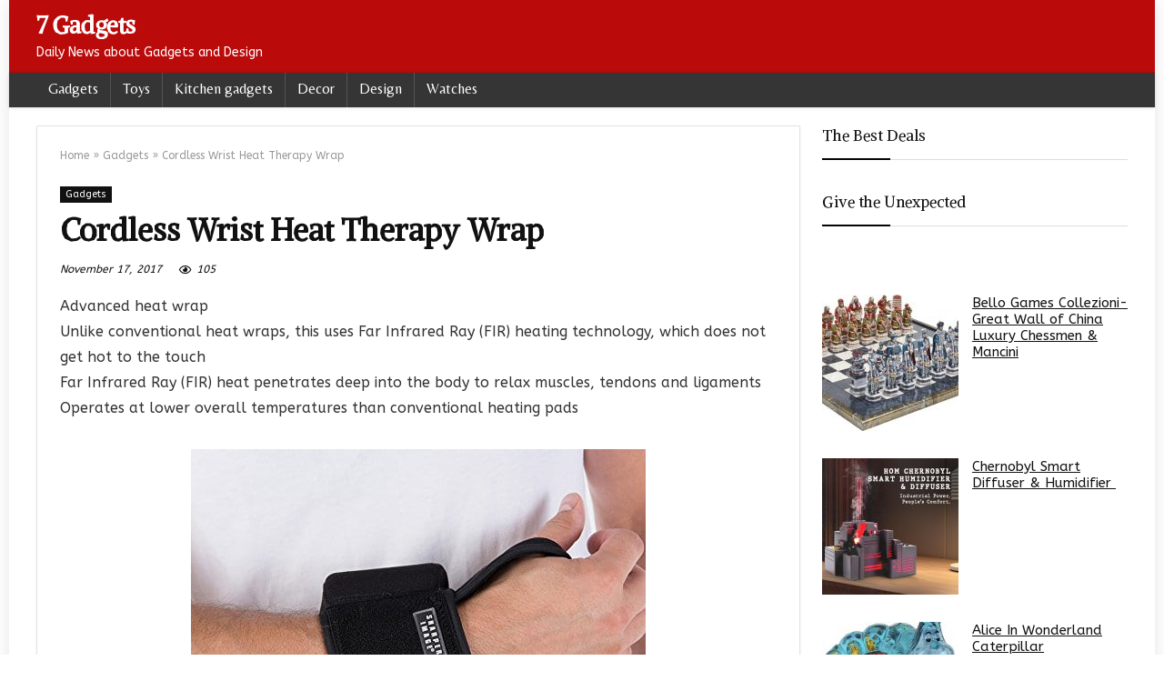

--- FILE ---
content_type: text/html; charset=UTF-8
request_url: https://7gadgets.com/2017/11/20/cordless-wrist-heat-therapy-wrap/140005
body_size: 19197
content:
<!DOCTYPE html>
<!--[if IE 8]>    <html class="ie8" dir="ltr" lang="en-US" prefix="og: https://ogp.me/ns#"> <![endif]-->
<!--[if IE 9]>    <html class="ie9" dir="ltr" lang="en-US" prefix="og: https://ogp.me/ns#"> <![endif]-->
<!--[if (gt IE 9)|!(IE)] dir="ltr" lang="en-US" prefix="og: https://ogp.me/ns#"><![endif]-->
<html dir="ltr" lang="en-US" prefix="og: https://ogp.me/ns#">
<head>
<meta charset="UTF-8" />
<meta name=viewport content="width=device-width, initial-scale=1.0" />
<!-- feeds & pingback -->
<link rel="profile" href="http://gmpg.org/xfn/11" />
<link rel="pingback" href="https://7gadgets.com/xmlrpc.php" />
<title>Cordless Wrist Heat Therapy Wrap</title>
	<style>img:is([sizes="auto" i], [sizes^="auto," i]) { contain-intrinsic-size: 3000px 1500px }</style>
	
		<!-- All in One SEO 4.9.3 - aioseo.com -->
	<meta name="robots" content="max-image-preview:large" />
	<meta name="author" content="Raluca"/>
	<link rel="canonical" href="https://7gadgets.com/2017/11/20/cordless-wrist-heat-therapy-wrap/140005" />
	<meta name="generator" content="All in One SEO (AIOSEO) 4.9.3" />
		<meta property="og:locale" content="en_US" />
		<meta property="og:site_name" content="7 Gadgets | Daily News about Gadgets and Design" />
		<meta property="og:type" content="article" />
		<meta property="og:title" content="Cordless Wrist Heat Therapy Wrap" />
		<meta property="og:url" content="https://7gadgets.com/2017/11/20/cordless-wrist-heat-therapy-wrap/140005" />
		<meta property="og:image" content="https://7gadgets.com/wp-content/uploads/2017/11/Cordless-Wrist-Heat-Therapy-Wrap.jpg" />
		<meta property="og:image:secure_url" content="https://7gadgets.com/wp-content/uploads/2017/11/Cordless-Wrist-Heat-Therapy-Wrap.jpg" />
		<meta property="og:image:width" content="500" />
		<meta property="og:image:height" content="344" />
		<meta property="article:published_time" content="2017-11-19T21:22:20+00:00" />
		<meta property="article:modified_time" content="2017-11-17T12:23:44+00:00" />
		<meta property="article:publisher" content="https://www.facebook.com/7gadgets/" />
		<meta name="twitter:card" content="summary" />
		<meta name="twitter:site" content="@justelite" />
		<meta name="twitter:title" content="Cordless Wrist Heat Therapy Wrap" />
		<meta name="twitter:creator" content="@justelite" />
		<meta name="twitter:image" content="https://7gadgets.com/wp-content/uploads/2023/10/998187_609304579093964_457149550_n.jpg" />
		<script type="application/ld+json" class="aioseo-schema">
			{"@context":"https:\/\/schema.org","@graph":[{"@type":"Article","@id":"https:\/\/7gadgets.com\/2017\/11\/20\/cordless-wrist-heat-therapy-wrap\/140005#article","name":"Cordless Wrist Heat Therapy Wrap","headline":"Cordless Wrist Heat Therapy Wrap","author":{"@id":"https:\/\/7gadgets.com\/author\/admin#author"},"publisher":{"@id":"https:\/\/7gadgets.com\/#organization"},"image":{"@type":"ImageObject","url":"https:\/\/7gadgets.com\/wp-content\/uploads\/2017\/11\/Cordless-Wrist-Heat-Therapy-Wrap.jpg","width":500,"height":344},"datePublished":"2017-11-20T00:22:20+03:00","dateModified":"2017-11-17T15:23:44+03:00","inLanguage":"en-US","mainEntityOfPage":{"@id":"https:\/\/7gadgets.com\/2017\/11\/20\/cordless-wrist-heat-therapy-wrap\/140005#webpage"},"isPartOf":{"@id":"https:\/\/7gadgets.com\/2017\/11\/20\/cordless-wrist-heat-therapy-wrap\/140005#webpage"},"articleSection":"Gadgets"},{"@type":"BreadcrumbList","@id":"https:\/\/7gadgets.com\/2017\/11\/20\/cordless-wrist-heat-therapy-wrap\/140005#breadcrumblist","itemListElement":[{"@type":"ListItem","@id":"https:\/\/7gadgets.com#listItem","position":1,"name":"Home","item":"https:\/\/7gadgets.com","nextItem":{"@type":"ListItem","@id":"https:\/\/7gadgets.com\/category\/gadgets#listItem","name":"Gadgets"}},{"@type":"ListItem","@id":"https:\/\/7gadgets.com\/category\/gadgets#listItem","position":2,"name":"Gadgets","item":"https:\/\/7gadgets.com\/category\/gadgets","nextItem":{"@type":"ListItem","@id":"https:\/\/7gadgets.com\/2017\/11\/20\/cordless-wrist-heat-therapy-wrap\/140005#listItem","name":"Cordless Wrist Heat Therapy Wrap"},"previousItem":{"@type":"ListItem","@id":"https:\/\/7gadgets.com#listItem","name":"Home"}},{"@type":"ListItem","@id":"https:\/\/7gadgets.com\/2017\/11\/20\/cordless-wrist-heat-therapy-wrap\/140005#listItem","position":3,"name":"Cordless Wrist Heat Therapy Wrap","previousItem":{"@type":"ListItem","@id":"https:\/\/7gadgets.com\/category\/gadgets#listItem","name":"Gadgets"}}]},{"@type":"Organization","@id":"https:\/\/7gadgets.com\/#organization","name":"7 Gadgets","description":"Daily News about Gadgets and Design","url":"https:\/\/7gadgets.com\/","logo":{"@type":"ImageObject","url":"https:\/\/7gadgets.com\/wp-content\/uploads\/2023\/10\/998187_609304579093964_457149550_n.jpg","@id":"https:\/\/7gadgets.com\/2017\/11\/20\/cordless-wrist-heat-therapy-wrap\/140005\/#organizationLogo","width":512,"height":512},"image":{"@id":"https:\/\/7gadgets.com\/2017\/11\/20\/cordless-wrist-heat-therapy-wrap\/140005\/#organizationLogo"},"sameAs":["https:\/\/twitter.com\/justelite"]},{"@type":"Person","@id":"https:\/\/7gadgets.com\/author\/admin#author","url":"https:\/\/7gadgets.com\/author\/admin","name":"Raluca","image":{"@type":"ImageObject","@id":"https:\/\/7gadgets.com\/2017\/11\/20\/cordless-wrist-heat-therapy-wrap\/140005#authorImage","url":"https:\/\/secure.gravatar.com\/avatar\/0ddf29456f2eb0f8294e670944b8a280f74cfec94db9bf9e372f232875af2cbb?s=96&d=monsterid&r=g","width":96,"height":96,"caption":"Raluca"}},{"@type":"WebPage","@id":"https:\/\/7gadgets.com\/2017\/11\/20\/cordless-wrist-heat-therapy-wrap\/140005#webpage","url":"https:\/\/7gadgets.com\/2017\/11\/20\/cordless-wrist-heat-therapy-wrap\/140005","name":"Cordless Wrist Heat Therapy Wrap","inLanguage":"en-US","isPartOf":{"@id":"https:\/\/7gadgets.com\/#website"},"breadcrumb":{"@id":"https:\/\/7gadgets.com\/2017\/11\/20\/cordless-wrist-heat-therapy-wrap\/140005#breadcrumblist"},"author":{"@id":"https:\/\/7gadgets.com\/author\/admin#author"},"creator":{"@id":"https:\/\/7gadgets.com\/author\/admin#author"},"image":{"@type":"ImageObject","url":"https:\/\/7gadgets.com\/wp-content\/uploads\/2017\/11\/Cordless-Wrist-Heat-Therapy-Wrap.jpg","@id":"https:\/\/7gadgets.com\/2017\/11\/20\/cordless-wrist-heat-therapy-wrap\/140005\/#mainImage","width":500,"height":344},"primaryImageOfPage":{"@id":"https:\/\/7gadgets.com\/2017\/11\/20\/cordless-wrist-heat-therapy-wrap\/140005#mainImage"},"datePublished":"2017-11-20T00:22:20+03:00","dateModified":"2017-11-17T15:23:44+03:00"},{"@type":"WebSite","@id":"https:\/\/7gadgets.com\/#website","url":"https:\/\/7gadgets.com\/","name":"7 Gadgets","description":"Daily News about Gadgets and Design","inLanguage":"en-US","publisher":{"@id":"https:\/\/7gadgets.com\/#organization"}}]}
		</script>
		<!-- All in One SEO -->

<link rel='dns-prefetch' href='//www.googletagmanager.com' />
<link rel='dns-prefetch' href='//stats.wp.com' />
<link rel='dns-prefetch' href='//fonts.googleapis.com' />
<link rel='preconnect' href='//c0.wp.com' />
<link rel="alternate" type="application/rss+xml" title="7 Gadgets &raquo; Feed" href="https://7gadgets.com/feed" />
<link rel="alternate" type="application/rss+xml" title="7 Gadgets &raquo; Comments Feed" href="https://7gadgets.com/comments/feed" />
<script type="text/javascript">
/* <![CDATA[ */
window._wpemojiSettings = {"baseUrl":"https:\/\/s.w.org\/images\/core\/emoji\/16.0.1\/72x72\/","ext":".png","svgUrl":"https:\/\/s.w.org\/images\/core\/emoji\/16.0.1\/svg\/","svgExt":".svg","source":{"concatemoji":"https:\/\/7gadgets.com\/wp-includes\/js\/wp-emoji-release.min.js?ver=3ce37b3633849f370e203a7207a5667f"}};
/*! This file is auto-generated */
!function(s,n){var o,i,e;function c(e){try{var t={supportTests:e,timestamp:(new Date).valueOf()};sessionStorage.setItem(o,JSON.stringify(t))}catch(e){}}function p(e,t,n){e.clearRect(0,0,e.canvas.width,e.canvas.height),e.fillText(t,0,0);var t=new Uint32Array(e.getImageData(0,0,e.canvas.width,e.canvas.height).data),a=(e.clearRect(0,0,e.canvas.width,e.canvas.height),e.fillText(n,0,0),new Uint32Array(e.getImageData(0,0,e.canvas.width,e.canvas.height).data));return t.every(function(e,t){return e===a[t]})}function u(e,t){e.clearRect(0,0,e.canvas.width,e.canvas.height),e.fillText(t,0,0);for(var n=e.getImageData(16,16,1,1),a=0;a<n.data.length;a++)if(0!==n.data[a])return!1;return!0}function f(e,t,n,a){switch(t){case"flag":return n(e,"\ud83c\udff3\ufe0f\u200d\u26a7\ufe0f","\ud83c\udff3\ufe0f\u200b\u26a7\ufe0f")?!1:!n(e,"\ud83c\udde8\ud83c\uddf6","\ud83c\udde8\u200b\ud83c\uddf6")&&!n(e,"\ud83c\udff4\udb40\udc67\udb40\udc62\udb40\udc65\udb40\udc6e\udb40\udc67\udb40\udc7f","\ud83c\udff4\u200b\udb40\udc67\u200b\udb40\udc62\u200b\udb40\udc65\u200b\udb40\udc6e\u200b\udb40\udc67\u200b\udb40\udc7f");case"emoji":return!a(e,"\ud83e\udedf")}return!1}function g(e,t,n,a){var r="undefined"!=typeof WorkerGlobalScope&&self instanceof WorkerGlobalScope?new OffscreenCanvas(300,150):s.createElement("canvas"),o=r.getContext("2d",{willReadFrequently:!0}),i=(o.textBaseline="top",o.font="600 32px Arial",{});return e.forEach(function(e){i[e]=t(o,e,n,a)}),i}function t(e){var t=s.createElement("script");t.src=e,t.defer=!0,s.head.appendChild(t)}"undefined"!=typeof Promise&&(o="wpEmojiSettingsSupports",i=["flag","emoji"],n.supports={everything:!0,everythingExceptFlag:!0},e=new Promise(function(e){s.addEventListener("DOMContentLoaded",e,{once:!0})}),new Promise(function(t){var n=function(){try{var e=JSON.parse(sessionStorage.getItem(o));if("object"==typeof e&&"number"==typeof e.timestamp&&(new Date).valueOf()<e.timestamp+604800&&"object"==typeof e.supportTests)return e.supportTests}catch(e){}return null}();if(!n){if("undefined"!=typeof Worker&&"undefined"!=typeof OffscreenCanvas&&"undefined"!=typeof URL&&URL.createObjectURL&&"undefined"!=typeof Blob)try{var e="postMessage("+g.toString()+"("+[JSON.stringify(i),f.toString(),p.toString(),u.toString()].join(",")+"));",a=new Blob([e],{type:"text/javascript"}),r=new Worker(URL.createObjectURL(a),{name:"wpTestEmojiSupports"});return void(r.onmessage=function(e){c(n=e.data),r.terminate(),t(n)})}catch(e){}c(n=g(i,f,p,u))}t(n)}).then(function(e){for(var t in e)n.supports[t]=e[t],n.supports.everything=n.supports.everything&&n.supports[t],"flag"!==t&&(n.supports.everythingExceptFlag=n.supports.everythingExceptFlag&&n.supports[t]);n.supports.everythingExceptFlag=n.supports.everythingExceptFlag&&!n.supports.flag,n.DOMReady=!1,n.readyCallback=function(){n.DOMReady=!0}}).then(function(){return e}).then(function(){var e;n.supports.everything||(n.readyCallback(),(e=n.source||{}).concatemoji?t(e.concatemoji):e.wpemoji&&e.twemoji&&(t(e.twemoji),t(e.wpemoji)))}))}((window,document),window._wpemojiSettings);
/* ]]> */
</script>
<style id='wp-emoji-styles-inline-css' type='text/css'>

	img.wp-smiley, img.emoji {
		display: inline !important;
		border: none !important;
		box-shadow: none !important;
		height: 1em !important;
		width: 1em !important;
		margin: 0 0.07em !important;
		vertical-align: -0.1em !important;
		background: none !important;
		padding: 0 !important;
	}
</style>
<link rel='stylesheet' id='wp-block-library-css' href='https://c0.wp.com/c/6.8.3/wp-includes/css/dist/block-library/style.min.css' type='text/css' media='all' />
<style id='classic-theme-styles-inline-css' type='text/css'>
/*! This file is auto-generated */
.wp-block-button__link{color:#fff;background-color:#32373c;border-radius:9999px;box-shadow:none;text-decoration:none;padding:calc(.667em + 2px) calc(1.333em + 2px);font-size:1.125em}.wp-block-file__button{background:#32373c;color:#fff;text-decoration:none}
</style>
<link rel='stylesheet' id='aioseo/css/src/vue/standalone/blocks/table-of-contents/global.scss-css' href='https://7gadgets.com/wp-content/plugins/all-in-one-seo-pack/dist/Lite/assets/css/table-of-contents/global.e90f6d47.css?ver=4.9.3' type='text/css' media='all' />
<link rel='stylesheet' id='mediaelement-css' href='https://c0.wp.com/c/6.8.3/wp-includes/js/mediaelement/mediaelementplayer-legacy.min.css' type='text/css' media='all' />
<link rel='stylesheet' id='wp-mediaelement-css' href='https://c0.wp.com/c/6.8.3/wp-includes/js/mediaelement/wp-mediaelement.min.css' type='text/css' media='all' />
<style id='jetpack-sharing-buttons-style-inline-css' type='text/css'>
.jetpack-sharing-buttons__services-list{display:flex;flex-direction:row;flex-wrap:wrap;gap:0;list-style-type:none;margin:5px;padding:0}.jetpack-sharing-buttons__services-list.has-small-icon-size{font-size:12px}.jetpack-sharing-buttons__services-list.has-normal-icon-size{font-size:16px}.jetpack-sharing-buttons__services-list.has-large-icon-size{font-size:24px}.jetpack-sharing-buttons__services-list.has-huge-icon-size{font-size:36px}@media print{.jetpack-sharing-buttons__services-list{display:none!important}}.editor-styles-wrapper .wp-block-jetpack-sharing-buttons{gap:0;padding-inline-start:0}ul.jetpack-sharing-buttons__services-list.has-background{padding:1.25em 2.375em}
</style>
<style id='global-styles-inline-css' type='text/css'>
:root{--wp--preset--aspect-ratio--square: 1;--wp--preset--aspect-ratio--4-3: 4/3;--wp--preset--aspect-ratio--3-4: 3/4;--wp--preset--aspect-ratio--3-2: 3/2;--wp--preset--aspect-ratio--2-3: 2/3;--wp--preset--aspect-ratio--16-9: 16/9;--wp--preset--aspect-ratio--9-16: 9/16;--wp--preset--color--black: #000000;--wp--preset--color--cyan-bluish-gray: #abb8c3;--wp--preset--color--white: #ffffff;--wp--preset--color--pale-pink: #f78da7;--wp--preset--color--vivid-red: #cf2e2e;--wp--preset--color--luminous-vivid-orange: #ff6900;--wp--preset--color--luminous-vivid-amber: #fcb900;--wp--preset--color--light-green-cyan: #7bdcb5;--wp--preset--color--vivid-green-cyan: #00d084;--wp--preset--color--pale-cyan-blue: #8ed1fc;--wp--preset--color--vivid-cyan-blue: #0693e3;--wp--preset--color--vivid-purple: #9b51e0;--wp--preset--gradient--vivid-cyan-blue-to-vivid-purple: linear-gradient(135deg,rgba(6,147,227,1) 0%,rgb(155,81,224) 100%);--wp--preset--gradient--light-green-cyan-to-vivid-green-cyan: linear-gradient(135deg,rgb(122,220,180) 0%,rgb(0,208,130) 100%);--wp--preset--gradient--luminous-vivid-amber-to-luminous-vivid-orange: linear-gradient(135deg,rgba(252,185,0,1) 0%,rgba(255,105,0,1) 100%);--wp--preset--gradient--luminous-vivid-orange-to-vivid-red: linear-gradient(135deg,rgba(255,105,0,1) 0%,rgb(207,46,46) 100%);--wp--preset--gradient--very-light-gray-to-cyan-bluish-gray: linear-gradient(135deg,rgb(238,238,238) 0%,rgb(169,184,195) 100%);--wp--preset--gradient--cool-to-warm-spectrum: linear-gradient(135deg,rgb(74,234,220) 0%,rgb(151,120,209) 20%,rgb(207,42,186) 40%,rgb(238,44,130) 60%,rgb(251,105,98) 80%,rgb(254,248,76) 100%);--wp--preset--gradient--blush-light-purple: linear-gradient(135deg,rgb(255,206,236) 0%,rgb(152,150,240) 100%);--wp--preset--gradient--blush-bordeaux: linear-gradient(135deg,rgb(254,205,165) 0%,rgb(254,45,45) 50%,rgb(107,0,62) 100%);--wp--preset--gradient--luminous-dusk: linear-gradient(135deg,rgb(255,203,112) 0%,rgb(199,81,192) 50%,rgb(65,88,208) 100%);--wp--preset--gradient--pale-ocean: linear-gradient(135deg,rgb(255,245,203) 0%,rgb(182,227,212) 50%,rgb(51,167,181) 100%);--wp--preset--gradient--electric-grass: linear-gradient(135deg,rgb(202,248,128) 0%,rgb(113,206,126) 100%);--wp--preset--gradient--midnight: linear-gradient(135deg,rgb(2,3,129) 0%,rgb(40,116,252) 100%);--wp--preset--font-size--small: 13px;--wp--preset--font-size--medium: 20px;--wp--preset--font-size--large: 36px;--wp--preset--font-size--x-large: 42px;--wp--preset--spacing--20: 0.44rem;--wp--preset--spacing--30: 0.67rem;--wp--preset--spacing--40: 1rem;--wp--preset--spacing--50: 1.5rem;--wp--preset--spacing--60: 2.25rem;--wp--preset--spacing--70: 3.38rem;--wp--preset--spacing--80: 5.06rem;--wp--preset--shadow--natural: 6px 6px 9px rgba(0, 0, 0, 0.2);--wp--preset--shadow--deep: 12px 12px 50px rgba(0, 0, 0, 0.4);--wp--preset--shadow--sharp: 6px 6px 0px rgba(0, 0, 0, 0.2);--wp--preset--shadow--outlined: 6px 6px 0px -3px rgba(255, 255, 255, 1), 6px 6px rgba(0, 0, 0, 1);--wp--preset--shadow--crisp: 6px 6px 0px rgba(0, 0, 0, 1);}:where(.is-layout-flex){gap: 0.5em;}:where(.is-layout-grid){gap: 0.5em;}body .is-layout-flex{display: flex;}.is-layout-flex{flex-wrap: wrap;align-items: center;}.is-layout-flex > :is(*, div){margin: 0;}body .is-layout-grid{display: grid;}.is-layout-grid > :is(*, div){margin: 0;}:where(.wp-block-columns.is-layout-flex){gap: 2em;}:where(.wp-block-columns.is-layout-grid){gap: 2em;}:where(.wp-block-post-template.is-layout-flex){gap: 1.25em;}:where(.wp-block-post-template.is-layout-grid){gap: 1.25em;}.has-black-color{color: var(--wp--preset--color--black) !important;}.has-cyan-bluish-gray-color{color: var(--wp--preset--color--cyan-bluish-gray) !important;}.has-white-color{color: var(--wp--preset--color--white) !important;}.has-pale-pink-color{color: var(--wp--preset--color--pale-pink) !important;}.has-vivid-red-color{color: var(--wp--preset--color--vivid-red) !important;}.has-luminous-vivid-orange-color{color: var(--wp--preset--color--luminous-vivid-orange) !important;}.has-luminous-vivid-amber-color{color: var(--wp--preset--color--luminous-vivid-amber) !important;}.has-light-green-cyan-color{color: var(--wp--preset--color--light-green-cyan) !important;}.has-vivid-green-cyan-color{color: var(--wp--preset--color--vivid-green-cyan) !important;}.has-pale-cyan-blue-color{color: var(--wp--preset--color--pale-cyan-blue) !important;}.has-vivid-cyan-blue-color{color: var(--wp--preset--color--vivid-cyan-blue) !important;}.has-vivid-purple-color{color: var(--wp--preset--color--vivid-purple) !important;}.has-black-background-color{background-color: var(--wp--preset--color--black) !important;}.has-cyan-bluish-gray-background-color{background-color: var(--wp--preset--color--cyan-bluish-gray) !important;}.has-white-background-color{background-color: var(--wp--preset--color--white) !important;}.has-pale-pink-background-color{background-color: var(--wp--preset--color--pale-pink) !important;}.has-vivid-red-background-color{background-color: var(--wp--preset--color--vivid-red) !important;}.has-luminous-vivid-orange-background-color{background-color: var(--wp--preset--color--luminous-vivid-orange) !important;}.has-luminous-vivid-amber-background-color{background-color: var(--wp--preset--color--luminous-vivid-amber) !important;}.has-light-green-cyan-background-color{background-color: var(--wp--preset--color--light-green-cyan) !important;}.has-vivid-green-cyan-background-color{background-color: var(--wp--preset--color--vivid-green-cyan) !important;}.has-pale-cyan-blue-background-color{background-color: var(--wp--preset--color--pale-cyan-blue) !important;}.has-vivid-cyan-blue-background-color{background-color: var(--wp--preset--color--vivid-cyan-blue) !important;}.has-vivid-purple-background-color{background-color: var(--wp--preset--color--vivid-purple) !important;}.has-black-border-color{border-color: var(--wp--preset--color--black) !important;}.has-cyan-bluish-gray-border-color{border-color: var(--wp--preset--color--cyan-bluish-gray) !important;}.has-white-border-color{border-color: var(--wp--preset--color--white) !important;}.has-pale-pink-border-color{border-color: var(--wp--preset--color--pale-pink) !important;}.has-vivid-red-border-color{border-color: var(--wp--preset--color--vivid-red) !important;}.has-luminous-vivid-orange-border-color{border-color: var(--wp--preset--color--luminous-vivid-orange) !important;}.has-luminous-vivid-amber-border-color{border-color: var(--wp--preset--color--luminous-vivid-amber) !important;}.has-light-green-cyan-border-color{border-color: var(--wp--preset--color--light-green-cyan) !important;}.has-vivid-green-cyan-border-color{border-color: var(--wp--preset--color--vivid-green-cyan) !important;}.has-pale-cyan-blue-border-color{border-color: var(--wp--preset--color--pale-cyan-blue) !important;}.has-vivid-cyan-blue-border-color{border-color: var(--wp--preset--color--vivid-cyan-blue) !important;}.has-vivid-purple-border-color{border-color: var(--wp--preset--color--vivid-purple) !important;}.has-vivid-cyan-blue-to-vivid-purple-gradient-background{background: var(--wp--preset--gradient--vivid-cyan-blue-to-vivid-purple) !important;}.has-light-green-cyan-to-vivid-green-cyan-gradient-background{background: var(--wp--preset--gradient--light-green-cyan-to-vivid-green-cyan) !important;}.has-luminous-vivid-amber-to-luminous-vivid-orange-gradient-background{background: var(--wp--preset--gradient--luminous-vivid-amber-to-luminous-vivid-orange) !important;}.has-luminous-vivid-orange-to-vivid-red-gradient-background{background: var(--wp--preset--gradient--luminous-vivid-orange-to-vivid-red) !important;}.has-very-light-gray-to-cyan-bluish-gray-gradient-background{background: var(--wp--preset--gradient--very-light-gray-to-cyan-bluish-gray) !important;}.has-cool-to-warm-spectrum-gradient-background{background: var(--wp--preset--gradient--cool-to-warm-spectrum) !important;}.has-blush-light-purple-gradient-background{background: var(--wp--preset--gradient--blush-light-purple) !important;}.has-blush-bordeaux-gradient-background{background: var(--wp--preset--gradient--blush-bordeaux) !important;}.has-luminous-dusk-gradient-background{background: var(--wp--preset--gradient--luminous-dusk) !important;}.has-pale-ocean-gradient-background{background: var(--wp--preset--gradient--pale-ocean) !important;}.has-electric-grass-gradient-background{background: var(--wp--preset--gradient--electric-grass) !important;}.has-midnight-gradient-background{background: var(--wp--preset--gradient--midnight) !important;}.has-small-font-size{font-size: var(--wp--preset--font-size--small) !important;}.has-medium-font-size{font-size: var(--wp--preset--font-size--medium) !important;}.has-large-font-size{font-size: var(--wp--preset--font-size--large) !important;}.has-x-large-font-size{font-size: var(--wp--preset--font-size--x-large) !important;}
:where(.wp-block-post-template.is-layout-flex){gap: 1.25em;}:where(.wp-block-post-template.is-layout-grid){gap: 1.25em;}
:where(.wp-block-columns.is-layout-flex){gap: 2em;}:where(.wp-block-columns.is-layout-grid){gap: 2em;}
:root :where(.wp-block-pullquote){font-size: 1.5em;line-height: 1.6;}
</style>
<link crossorigin="anonymous" rel='stylesheet' id='Belleza-css' href='//fonts.googleapis.com/css?family=Belleza&#038;subset=latin&#038;ver=3ce37b3633849f370e203a7207a5667f' type='text/css' media='all' />
<link crossorigin="anonymous" rel='stylesheet' id='Alike+Angular-css' href='//fonts.googleapis.com/css?family=Alike+Angular&#038;subset=latin&#038;ver=3ce37b3633849f370e203a7207a5667f' type='text/css' media='all' />
<link crossorigin="anonymous" rel='stylesheet' id='ABeeZee-css' href='//fonts.googleapis.com/css?family=ABeeZee&#038;subset=latin&#038;ver=3ce37b3633849f370e203a7207a5667f' type='text/css' media='all' />
<link rel='stylesheet' id='parent-style-css' href='https://7gadgets.com/wp-content/themes/rehub-theme/style.css?ver=3ce37b3633849f370e203a7207a5667f' type='text/css' media='all' />
<link rel='stylesheet' id='rhstyle-css' href='https://7gadgets.com/wp-content/themes/rehub-blankchild/style.css?ver=12.5' type='text/css' media='all' />
<link rel='stylesheet' id='responsive-css' href='https://7gadgets.com/wp-content/themes/rehub-theme/css/responsive.css?ver=12.5' type='text/css' media='all' />
<link rel='stylesheet' id='rehubicons-css' href='https://7gadgets.com/wp-content/themes/rehub-theme/iconstyle.css?ver=12.5' type='text/css' media='all' />
<script type="text/javascript" src="https://c0.wp.com/c/6.8.3/wp-includes/js/jquery/jquery.min.js" id="jquery-core-js"></script>
<script type="text/javascript" src="https://c0.wp.com/c/6.8.3/wp-includes/js/jquery/jquery-migrate.min.js" id="jquery-migrate-js"></script>
<script type="text/javascript" id="rehub-postview-js-extra">
/* <![CDATA[ */
var postviewvar = {"rhpost_ajax_url":"https:\/\/7gadgets.com\/wp-content\/plugins\/rehub-framework\/includes\/rehub_ajax.php","post_id":"140005"};
/* ]]> */
</script>
<script type="text/javascript" src="https://7gadgets.com/wp-content/plugins/rehub-framework/assets/js/postviews.js?ver=3ce37b3633849f370e203a7207a5667f" id="rehub-postview-js"></script>

<!-- Google tag (gtag.js) snippet added by Site Kit -->
<!-- Google Analytics snippet added by Site Kit -->
<script type="text/javascript" src="https://www.googletagmanager.com/gtag/js?id=GT-KTTZJ2X" id="google_gtagjs-js" async></script>
<script type="text/javascript" id="google_gtagjs-js-after">
/* <![CDATA[ */
window.dataLayer = window.dataLayer || [];function gtag(){dataLayer.push(arguments);}
gtag("set","linker",{"domains":["7gadgets.com"]});
gtag("js", new Date());
gtag("set", "developer_id.dZTNiMT", true);
gtag("config", "GT-KTTZJ2X");
/* ]]> */
</script>
<link rel="https://api.w.org/" href="https://7gadgets.com/wp-json/" /><link rel="alternate" title="JSON" type="application/json" href="https://7gadgets.com/wp-json/wp/v2/posts/140005" /><link rel="EditURI" type="application/rsd+xml" title="RSD" href="https://7gadgets.com/xmlrpc.php?rsd" />

<link rel='shortlink' href='https://7gadgets.com/?p=140005' />
<link rel="alternate" title="oEmbed (JSON)" type="application/json+oembed" href="https://7gadgets.com/wp-json/oembed/1.0/embed?url=https%3A%2F%2F7gadgets.com%2F2017%2F11%2F20%2Fcordless-wrist-heat-therapy-wrap%2F140005" />
<link rel="alternate" title="oEmbed (XML)" type="text/xml+oembed" href="https://7gadgets.com/wp-json/oembed/1.0/embed?url=https%3A%2F%2F7gadgets.com%2F2017%2F11%2F20%2Fcordless-wrist-heat-therapy-wrap%2F140005&#038;format=xml" />
<meta name="generator" content="Site Kit by Google 1.171.0" />	<style>img#wpstats{display:none}</style>
		<style type="text/css"> .main-nav{box-shadow:0 1px 4px rgba(0,0,0,0.1),0 0 0 1px rgba(0,0,0,0.03);}nav.top_menu > ul > li > a{font-weight:normal;}.dl-menuwrapper li a,nav.top_menu ul li a,#re_menu_near_logo li,#re_menu_near_logo li{font-family:"Belleza",trebuchet ms !important;font-weight:;font-style:;}.priced_block .btn_offer_block,.rh-deal-compact-btn,.wpsm-button.rehub_main_btn,.woocommerce div.product p.price,.rehub_feat_block div.offer_title,.rh_wrapper_video_playlist .rh_video_title_and_time .rh_video_title,.main_slider .flex-overlay h2,.main_slider .flex-overlay a.btn_more,.re-line-badge,.related_articles ul li > a,h1,h2,h3,h4,h5,h6,.tabs-menu li,.cats_def a,.btn_more,.widget.tabs > ul > li,.widget .title,.title h1,.title h5,.small_post blockquote p,.related_articles .related_title,#comments .title_comments,.commentlist .comment-author .fn,.commentlist .comment-author .fn a,#commentform #submit,.media_video > p,.rate_bar_wrap .review-top .review-text span.review-header,input[type="submit"],input[type="button"],input[type="reset"],.vc_btn3,.wpsm-numbox.wpsm-style6 span.num,.wpsm-numbox.wpsm-style5 span.num,.woocommerce ul.product_list_widget li a,.widget.better_woocat,.re-compare-destin.wpsm-button,.rehub-main-font,.vc_general.vc_btn3,.cegg-list-logo-title,.logo .textlogo,.woocommerce .summary .masked_coupon,.woocommerce a.woo_loop_btn,.woocommerce input.button.alt,.woocommerce a.add_to_cart_button,.woocommerce .single_add_to_cart_button,.woocommerce div.product form.cart .button,.woocommerce .checkout-button.button,.woofiltersbig .prdctfltr_buttons a.prdctfltr_woocommerce_filter_submit,#buddypress button.submit,.wcv-grid a.button,input.gmw-submit,#ws-plugin--s2member-profile-submit,#rtmedia_create_new_album,input[type="submit"].dokan-btn-theme,a.dokan-btn-theme:not(.dashicons),.dokan-btn-theme:not(.dashicons),.woocommerce div.product .single_add_to_cart_button,.woocommerce div.product .summary .masked_coupon,.woocommerce div.product .summary .price,.wvm_plan,.wp-block-quote.is-style-large,.wp-block-button .wp-block-button__link,.comment-respond h3,.related_articles .related_title,.re_title_inmodal,.widget_merchant_list .buttons_col a{font-family:"Alike Angular",trebuchet ms;font-style:;}.main_slider .flex-overlay h2,h1,h2,h3,h4,h5,h6,.title h1,.title h5,.comment-respond h3,.def_btn{font-weight:;}.related_articles ul li > a,.sidebar,.prosconswidget,.rehub-body-font,body{font-family:"ABeeZee",arial !important;font-weight:;font-style:;}.header_top_wrap .user-ava-intop:after,.header-top .top-nav > ul > li > a,.header-top a.cart-contents,.header_top_wrap .icon-search-onclick:before,.header-top .top-social,.header-top .top-social a{color:#090808 !important;}.header-top .top-nav li{border:none !important;}.main-nav .user-ava-intop:after,nav.top_menu > ul > li > a,.dl-menuwrapper button i{color:#ffffff !important;}.dl-menuwrapper button svg line{stroke:#ffffff !important;}nav.top_menu > ul > li > a:hover{box-shadow:none;}#main_header,.is-sticky .logo_section_wrap,.sticky-active.logo_section_wrap{background-color:#ba0a0a !important}.main-nav.white_style{border-top:none}nav.top_menu > ul:not(.off-canvas) > li > a:after{top:auto;bottom:0}.header-top{border:none;} .widget .title:after{border-bottom:2px solid #030300;}.rehub-main-color-border,nav.top_menu > ul > li.vertical-menu.border-main-color .sub-menu,.rh-main-bg-hover:hover,.wp-block-quote,ul.def_btn_link_tabs li.active a,.wp-block-pullquote{border-color:#030300;}.wpsm_promobox.rehub_promobox{border-left-color:#030300!important;}.color_link{color:#030300 !important;}.search-header-contents{border-top-color:#030300;}.featured_slider:hover .score,.top_chart_controls .controls:hover,article.post .wpsm_toplist_heading:before{border-color:#030300;}.btn_more:hover,.small_post .overlay .btn_more:hover,.tw-pagination .current{border:1px solid #030300;color:#fff}.rehub_woo_review .rehub_woo_tabs_menu li.current{border-top:3px solid #030300;}.gallery-pics .gp-overlay{box-shadow:0 0 0 4px #030300 inset;}.post .rehub_woo_tabs_menu li.current,.woocommerce div.product .woocommerce-tabs ul.tabs li.active{border-top:2px solid #030300;}.rething_item a.cat{border-bottom-color:#030300}nav.top_menu ul li ul.sub-menu{border-bottom:2px solid #030300;}.widget.deal_daywoo,.elementor-widget-wpsm_woofeatured .deal_daywoo{border:3px solid #030300;padding:20px;background:#fff;}.deal_daywoo .wpsm-bar-bar{background-color:#030300 !important} #buddypress div.item-list-tabs ul li.selected a span,#buddypress div.item-list-tabs ul li.current a span,#buddypress div.item-list-tabs ul li a span,.user-profile-div .user-menu-tab > li.active > a,.user-profile-div .user-menu-tab > li.active > a:focus,.user-profile-div .user-menu-tab > li.active > a:hover,.slide .news_cat a,.news_in_thumb:hover .news_cat a,.news_out_thumb:hover .news_cat a,.col-feat-grid:hover .news_cat a,.carousel-style-deal .re_carousel .controls,.re_carousel .controls:hover,.openedprevnext .postNavigation a,.postNavigation a:hover,.top_chart_pagination a.selected,.flex-control-paging li a.flex-active,.flex-control-paging li a:hover,.btn_more:hover,.tabs-menu li:hover,.tabs-menu li.current,.featured_slider:hover .score,#bbp_user_edit_submit,.bbp-topic-pagination a,.bbp-topic-pagination a,.custom-checkbox label.checked:after,.slider_post .caption,ul.postpagination li.active a,ul.postpagination li:hover a,ul.postpagination li a:focus,.top_theme h5 strong,.re_carousel .text:after,#topcontrol:hover,.main_slider .flex-overlay:hover a.read-more,.rehub_chimp #mc_embed_signup input#mc-embedded-subscribe,#rank_1.rank_count,#toplistmenu > ul li:before,.rehub_chimp:before,.wpsm-members > strong:first-child,.r_catbox_btn,.wpcf7 .wpcf7-submit,.comm_meta_wrap .rh_user_s2_label,.wpsm_pretty_hover li:hover,.wpsm_pretty_hover li.current,.rehub-main-color-bg,.togglegreedybtn:after,.rh-bg-hover-color:hover .news_cat a,.rh-main-bg-hover:hover,.rh_wrapper_video_playlist .rh_video_currently_playing,.rh_wrapper_video_playlist .rh_video_currently_playing.rh_click_video:hover,.rtmedia-list-item .rtmedia-album-media-count,.tw-pagination .current,.dokan-dashboard .dokan-dash-sidebar ul.dokan-dashboard-menu li.active,.dokan-dashboard .dokan-dash-sidebar ul.dokan-dashboard-menu li:hover,.dokan-dashboard .dokan-dash-sidebar ul.dokan-dashboard-menu li.dokan-common-links a:hover,#ywqa-submit-question,.woocommerce .widget_price_filter .ui-slider .ui-slider-range,.rh-hov-bor-line > a:after,nav.top_menu > ul:not(.off-canvas) > li > a:after,.rh-border-line:after,.wpsm-table.wpsm-table-main-color table tr th,.rehub_chimp_flat #mc_embed_signup input#mc-embedded-subscribe{background:#030300;}@media (max-width:767px){.postNavigation a{background:#030300;}}.rh-main-bg-hover:hover,.rh-main-bg-hover:hover .whitehovered{color:#fff !important} a,.carousel-style-deal .deal-item .priced_block .price_count ins,nav.top_menu ul li.menu-item-has-children ul li.menu-item-has-children > a:before,.top_chart_controls .controls:hover,.flexslider .fa-pulse,.footer-bottom .widget .f_menu li a:hover,.comment_form h3 a,.bbp-body li.bbp-forum-info > a:hover,.bbp-body li.bbp-topic-title > a:hover,#subscription-toggle a:before,#favorite-toggle a:before,.aff_offer_links .aff_name a,.rh-deal-price,.commentlist .comment-content small a,.related_articles .title_cat_related a,article em.emph,.campare_table table.one td strong.red,.sidebar .tabs-item .detail p a,.footer-bottom .widget .title span,footer p a,.welcome-frase strong,article.post .wpsm_toplist_heading:before,.post a.color_link,.categoriesbox:hover h3 a:after,.bbp-body li.bbp-forum-info > a,.bbp-body li.bbp-topic-title > a,.widget .title i,.woocommerce-MyAccount-navigation ul li.is-active a,.category-vendormenu li.current a,.deal_daywoo .title,.rehub-main-color,.wpsm_pretty_colored ul li.current a,.wpsm_pretty_colored ul li.current,.rh-heading-hover-color:hover h2 a,.rh-heading-hover-color:hover h3 a,.rh-heading-hover-color:hover h4 a,.rh-heading-hover-color:hover h5 a,.rh-heading-hover-color:hover .rh-heading-hover-item a,.rh-heading-icon:before,.widget_layered_nav ul li.chosen a:before,.wp-block-quote.is-style-large p,ul.page-numbers li span.current,ul.page-numbers li a:hover,ul.page-numbers li.active a,.page-link > span:not(.page-link-title),blockquote:not(.wp-block-quote) p,span.re_filtersort_btn:hover,span.active.re_filtersort_btn,.deal_daywoo .price,div.sortingloading:after{color:#030300;} .page-link > span:not(.page-link-title),.postimagetrend .title,.widget.widget_affegg_widget .title,.widget.top_offers .title,.widget.cegg_widget_products .title,header .header_first_style .search form.search-form [type="submit"],header .header_eight_style .search form.search-form [type="submit"],.more_post a,.more_post span,.filter_home_pick span.active,.filter_home_pick span:hover,.filter_product_pick span.active,.filter_product_pick span:hover,.rh_tab_links a.active,.rh_tab_links a:hover,.wcv-navigation ul.menu li.active,.wcv-navigation ul.menu li:hover a,form.search-form [type="submit"],.rehub-sec-color-bg,input#ywqa-submit-question,input#ywqa-send-answer,.woocommerce button.button.alt,.tabsajax span.active.re_filtersort_btn,.wpsm-table.wpsm-table-sec-color table tr th,.rh-slider-arrow{background:#000000 !important;color:#fff !important;outline:0}.widget.widget_affegg_widget .title:after,.widget.top_offers .title:after,.vc_tta-tabs.wpsm-tabs .vc_tta-tab.vc_active,.vc_tta-tabs.wpsm-tabs .vc_tta-panel.vc_active .vc_tta-panel-heading,.widget.cegg_widget_products .title:after{border-top-color:#000000 !important;}.page-link > span:not(.page-link-title){border:1px solid #000000;}.page-link > span:not(.page-link-title),.header_first_style .search form.search-form [type="submit"] i{color:#fff !important;}.rh_tab_links a.active,.rh_tab_links a:hover,.rehub-sec-color-border,nav.top_menu > ul > li.vertical-menu.border-sec-color > .sub-menu,.rh-slider-thumbs-item--active{border-color:#000000}.rh_wrapper_video_playlist .rh_video_currently_playing,.rh_wrapper_video_playlist .rh_video_currently_playing.rh_click_video:hover{background-color:#000000;box-shadow:1200px 0 0 #000000 inset;}.rehub-sec-color{color:#000000}.rehub_chimp{background-color:#000000;border-color:#000000;}.rehub_chimp h3{color:#fff}.rehub_chimp p.chimp_subtitle,.rehub_chimp p{color:#eaeaea !important} form.search-form input[type="text"]{border-radius:4px}.news .priced_block .price_count,.blog_string .priced_block .price_count,.main_slider .price_count{margin-right:5px}.right_aff .priced_block .btn_offer_block,.right_aff .priced_block .price_count{border-radius:0 !important}form.search-form.product-search-form input[type="text"]{border-radius:4px 0 0 4px;}form.search-form [type="submit"]{border-radius:0 4px 4px 0;}.rtl form.search-form.product-search-form input[type="text"]{border-radius:0 4px 4px 0;}.rtl form.search-form [type="submit"]{border-radius:4px 0 0 4px;}.price_count,.rehub_offer_coupon,#buddypress .dir-search input[type=text],.gmw-form-wrapper input[type=text],.gmw-form-wrapper select,#buddypress a.button,.btn_more,#main_header .wpsm-button,#rh-header-cover-image .wpsm-button,#wcvendor_image_bg .wpsm-button,input[type="text"],textarea,input[type="tel"],input[type="password"],input[type="email"],input[type="url"],input[type="number"],.def_btn,input[type="submit"],input[type="button"],input[type="reset"],.rh_offer_list .offer_thumb .deal_img_wrap,.grid_onsale,.rehub-main-smooth,.re_filter_instore span.re_filtersort_btn:hover,.re_filter_instore span.active.re_filtersort_btn,#buddypress .standard-form input[type=text],#buddypress .standard-form textarea,.blacklabelprice{border-radius:4px}.news-community,.woocommerce .products.grid_woo .product,.rehub_chimp #mc_embed_signup input.email,#mc_embed_signup input#mc-embedded-subscribe,.rh_offer_list,.woo-tax-logo,#buddypress div.item-list-tabs ul li a,#buddypress form#whats-new-form,#buddypress div#invite-list,#buddypress #send-reply div.message-box,.rehub-sec-smooth,.rate-bar-bar,.rate-bar,#wcfm-main-contentainer #wcfm-content,.wcfm_welcomebox_header{border-radius:5px} .woocommerce .summary .masked_coupon,.woocommerce a.woo_loop_btn,.woocommerce .button.checkout,.woocommerce input.button.alt,.woocommerce a.add_to_cart_button,.woocommerce-page a.add_to_cart_button,.woocommerce .single_add_to_cart_button,.woocommerce div.product form.cart .button,.woocommerce .checkout-button.button,.woofiltersbig .prdctfltr_buttons a.prdctfltr_woocommerce_filter_submit,.priced_block .btn_offer_block,.priced_block .button,.rh-deal-compact-btn,input.mdf_button,#buddypress input[type="submit"],#buddypress input[type="button"],#buddypress input[type="reset"],#buddypress button.submit,.wpsm-button.rehub_main_btn,.wcv-grid a.button,input.gmw-submit,#ws-plugin--s2member-profile-submit,#rtmedia_create_new_album,input[type="submit"].dokan-btn-theme,a.dokan-btn-theme,.dokan-btn-theme,#wcfm_membership_container a.wcfm_submit_button,.woocommerce button.button,.rehub-main-btn-bg{background:none #D7541A !important;color:#ffffff !important;fill:#ffffff !important;border:none !important;text-decoration:none !important;outline:0;box-shadow:-1px 6px 19px rgba(215,84,26,0.2) !important;border-radius:4px !important;}.rehub-main-btn-bg > a{color:#ffffff !important;}.woocommerce a.woo_loop_btn:hover,.woocommerce .button.checkout:hover,.woocommerce input.button.alt:hover,.woocommerce a.add_to_cart_button:hover,.woocommerce-page a.add_to_cart_button:hover,.woocommerce a.single_add_to_cart_button:hover,.woocommerce-page a.single_add_to_cart_button:hover,.woocommerce div.product form.cart .button:hover,.woocommerce-page div.product form.cart .button:hover,.woocommerce .checkout-button.button:hover,.woofiltersbig .prdctfltr_buttons a.prdctfltr_woocommerce_filter_submit:hover,.priced_block .btn_offer_block:hover,.wpsm-button.rehub_main_btn:hover,#buddypress input[type="submit"]:hover,#buddypress input[type="button"]:hover,#buddypress input[type="reset"]:hover,#buddypress button.submit:hover,.small_post .btn:hover,.ap-pro-form-field-wrapper input[type="submit"]:hover,.wcv-grid a.button:hover,#ws-plugin--s2member-profile-submit:hover,input[type="submit"].dokan-btn-theme:hover,a.dokan-btn-theme:hover,.dokan-btn-theme:hover,.rething_button .btn_more:hover,#wcfm_membership_container a.wcfm_submit_button:hover,.woocommerce button.button:hover,.rehub-main-btn-bg:hover,.rehub-main-btn-bg:hover > a{background:none #D7541A !important;color:#ffffff !important;box-shadow:-1px 6px 13px rgba(215,84,26,0.4) !important;border-color:transparent;}.rehub_offer_coupon:hover{border:1px dashed #D7541A;}.rehub_offer_coupon:hover i.far,.rehub_offer_coupon:hover i.fal,.rehub_offer_coupon:hover i.fas{color:#D7541A}.re_thing_btn .rehub_offer_coupon.not_masked_coupon:hover{color:#D7541A !important}.woocommerce a.woo_loop_btn:active,.woocommerce .button.checkout:active,.woocommerce .button.alt:active,.woocommerce a.add_to_cart_button:active,.woocommerce-page a.add_to_cart_button:active,.woocommerce a.single_add_to_cart_button:active,.woocommerce-page a.single_add_to_cart_button:active,.woocommerce div.product form.cart .button:active,.woocommerce-page div.product form.cart .button:active,.woocommerce .checkout-button.button:active,.woofiltersbig .prdctfltr_buttons a.prdctfltr_woocommerce_filter_submit:active,.wpsm-button.rehub_main_btn:active,#buddypress input[type="submit"]:active,#buddypress input[type="button"]:active,#buddypress input[type="reset"]:active,#buddypress button.submit:active,.ap-pro-form-field-wrapper input[type="submit"]:active,.wcv-grid a.button:active,#ws-plugin--s2member-profile-submit:active,input[type="submit"].dokan-btn-theme:active,a.dokan-btn-theme:active,.dokan-btn-theme:active,.woocommerce button.button:active,.rehub-main-btn-bg:active{background:none #D7541A !important;box-shadow:0 1px 0 #999 !important;top:2px;color:#ffffff !important;}.rehub_btn_color{background-color:#D7541A;border:1px solid #D7541A;color:#ffffff;text-shadow:none}.rehub_btn_color:hover{color:#ffffff;background-color:#D7541A;border:1px solid #D7541A;}.rething_button .btn_more{border:1px solid #D7541A;color:#D7541A;}.rething_button .priced_block.block_btnblock .price_count{color:#D7541A;font-weight:normal;}.widget_merchant_list .buttons_col{background-color:#D7541A !important;}.widget_merchant_list .buttons_col a{color:#ffffff !important;}.rehub-svg-btn-fill svg{fill:#D7541A;}.rehub-svg-btn-stroke svg{stroke:#D7541A;}@media (max-width:767px){#float-panel-woo-area{border-top:1px solid #D7541A}}.rh_post_layout_big_offer .priced_block .btn_offer_block{text-shadow:none}body,body.dark_body{background-color:#ffffff;background-position:left top;background-repeat:repeat;background-image:none}.filter_home_pick .re_filter_panel{box-shadow:none;}.repick_item.small_post{float:left;padding:0;overflow:visible;}.masonry_grid_fullwidth .small_post{border:1px solid #ddd;}.repick_item figure{min-height:300px;overflow:hidden;text-align:center;}.repick_item figure img{transition:opacity 0.5s ease;}.repick_item.centered_im_grid figure img{height:auto !important;position:relative;top:50%;transform:translateY(-50%);-ms-transform:translateY(-50%);-webkit-transform:translateY(-50%);-o-transform:translateY(-50%);}.repick_item.contain_im_grid figure img{height:auto !important;width:100% !important;}.repick_item figure.pad_wrap{padding:20px;}.repick_item figure.pad_wrap img{max-height:100%;max-width:100%;}.masonry_grid_fullwidth.loaded{padding-top:10px}.small_post .onsale,.small_post .onfeatured{display:none;}@media (min-width:400px){figure.mediad_wrap_pad{padding:20px}}.repick_item figure.h_reduce img{transform:none;position:static;}.hover_anons{position:relative;overflow:hidden;min-height:150px;max-height:150px;margin:0 auto 5px;max-width:900px;display:block;}.hover_anons.meta_enabled{min-height:210px;max-height:210px}.hover_anons:after{content:" ";display:block;position:absolute;border-bottom:0;left:0;bottom:0;width:100%;height:70px;background-image:-webkit-linear-gradient(top,rgba(255,255,255,0) 0,#ffffff 100%);background-image:-o-linear-gradient(top,rgba(255,255,255,0) 0,#ffffff 100%);background-image:linear-gradient(to bottom,rgba(255,255,255,0) 0,#ffffff 100%);background-repeat:repeat-x;}.repick_item.small_post figure{margin:0 !important}.repick_item.small_post .priced_block{margin:0}.repick_item.small_post h2{letter-spacing:0;margin-bottom:15px;font-size:20px}.repick_item a.cat{font:12px Arial;text-transform:uppercase;color:#111;text-decoration:none !important}.wrap_thing{padding:20px 20px 50px 20px;position:relative;overflow:hidden;}.repick_item .wrap_thing p{font-size:15px;line-height:21px;margin-bottom:0}.repick_item .priced_block .price_count{position:absolute;bottom:0;left:0;font-size:14px;padding:7px 14px;line-height:14px;border-radius:0 !important}.repick_item .priced_block .price_count del{display:none;}.repick_item .priced_block .btn_offer_block,.repick_item .btn_more,.repick_item .rehub_offer_coupon,.repick_item .priced_block .button{position:absolute;bottom:0;right:0;padding:10px 18px !important;border-radius:0 !important}.repick_item .rehub_offer_coupon.not_masked_coupon{display:none;}.repick_item .priced_block .btn_offer_block:hover{padding:10px 20px}.repick_item .priced_block .btn_offer_block:active{top:auto;}.repick_item .price_count{background:#F9CC50;color:#111}.repick_item .btn_more{border:none;}.repick_item .hotmeter_wrap{position:absolute;bottom:0;left:0;z-index:9;padding:18px;background-color:rgba(255,255,255,0.82);}.repick_item .priced_block .btn_offer_block{font-size:15px;}.repick_item .coupon_btn:before{display:none;}.repick_grid_meta{margin:15px 0;overflow:hidden;}.repick_grid_meta .admin_meta_grid{font:12px/29px Arial;color:#aaa;float:left;margin-right:15px}.repick_grid_meta .admin_meta_grid img{border-radius:50%;margin-right:8px;vertical-align:middle;}.repick_grid_meta .post_thumbs_comm{margin-right:15px}.repick_grid_meta .admin_meta_grid a{color:#aaa}.repick_grid_meta .thumbscount{color:#67A827}.repick_grid_meta .thumbscount.cold_temp{color:#D10000;}.repick_item.centered_im_grid figure{height:310px}.repick_item.centered_im_grid figure > a img{width:auto;}body .woocommerce .products.grid_woo .product{padding:0}@media only screen and (min-width:480px) and (max-width:767px){.repick_item figure{min-height:250px}.repick_item.centered_im_grid figure{height:250px}}</style>      <meta name="onesignal" content="wordpress-plugin"/>
            <script>

      window.OneSignalDeferred = window.OneSignalDeferred || [];

      OneSignalDeferred.push(function(OneSignal) {
        var oneSignal_options = {};
        window._oneSignalInitOptions = oneSignal_options;

        oneSignal_options['serviceWorkerParam'] = { scope: '/' };
oneSignal_options['serviceWorkerPath'] = 'OneSignalSDKWorker.js.php';

        OneSignal.Notifications.setDefaultUrl("https://7gadgets.com");

        oneSignal_options['wordpress'] = true;
oneSignal_options['appId'] = 'd3d9be0d-31ae-444c-8171-46886ddd24dc';
oneSignal_options['allowLocalhostAsSecureOrigin'] = true;
oneSignal_options['welcomeNotification'] = { };
oneSignal_options['welcomeNotification']['title'] = "";
oneSignal_options['welcomeNotification']['message'] = "";
oneSignal_options['path'] = "https://7gadgets.com/wp-content/plugins/onesignal-free-web-push-notifications/sdk_files/";
oneSignal_options['safari_web_id'] = "web.onesignal.auto.15df0189-2d21-4404-bd16-e27bc91473d8";
oneSignal_options['promptOptions'] = { };
oneSignal_options['notifyButton'] = { };
oneSignal_options['notifyButton']['enable'] = true;
oneSignal_options['notifyButton']['position'] = 'bottom-right';
oneSignal_options['notifyButton']['theme'] = 'default';
oneSignal_options['notifyButton']['size'] = 'medium';
oneSignal_options['notifyButton']['displayPredicate'] = function() {
              return !OneSignal.User.PushSubscription.optedIn;
            };
oneSignal_options['notifyButton']['showCredit'] = true;
              OneSignal.init(window._oneSignalInitOptions);
              OneSignal.Slidedown.promptPush()      });

      function documentInitOneSignal() {
        var oneSignal_elements = document.getElementsByClassName("OneSignal-prompt");

        var oneSignalLinkClickHandler = function(event) { OneSignal.Notifications.requestPermission(); event.preventDefault(); };        for(var i = 0; i < oneSignal_elements.length; i++)
          oneSignal_elements[i].addEventListener('click', oneSignalLinkClickHandler, false);
      }

      if (document.readyState === 'complete') {
           documentInitOneSignal();
      }
      else {
           window.addEventListener("load", function(event){
               documentInitOneSignal();
          });
      }
    </script>
<link rel="amphtml" href="https://7gadgets.com/2017/11/20/cordless-wrist-heat-therapy-wrap/140005/amp"></head>
<body class="wp-singular post-template-default single single-post postid-140005 single-format-standard wp-theme-rehub-theme wp-child-theme-rehub-blankchild rh-boxed-container">
	               
<!-- Outer Start -->
<div class="rh-outer-wrap">
    <div id="top_ankor"></div>
    <!-- HEADER -->
            <header id="main_header" class="dark_style">
            <div class="header_wrap">
                                                <!-- Logo section -->
<div class="logo_section_wrap">
    <div class="rh-container">
        <div class="logo-section rh-flex-center-align tabletblockdisplay header_second_style clearfix">
            <div class="logo">
          		                <div class="textlogo fontbold rehub-main-color">7 Gadgets</div>
                <div class="sloganlogo">
                    Daily News about Gadgets and Design                </div> 
                       
            </div>                       
            <div class="mediad rh-flex-right-align"><a href="https://www.anrdoezrs.net/click-8021140-15464570">
<img src="https://www.lduhtrp.net/image-8021140-15464570" width="728" height="90" alt="" border="0"/></a></div>                      
        </div>
    </div>
</div>
<!-- /Logo section -->  
<!-- Main Navigation -->
<div class="main-nav dark_style">  
    <div class="rh-container"> 
	        
        <nav class="top_menu"><ul id="menu-meniu-sus" class="menu"><li id="menu-item-131545" class="menu-item menu-item-type-taxonomy menu-item-object-category current-post-ancestor current-menu-parent current-post-parent"><a href="https://7gadgets.com/category/gadgets">Gadgets</a></li>
<li id="menu-item-131546" class="menu-item menu-item-type-taxonomy menu-item-object-category"><a href="https://7gadgets.com/category/toys">Toys</a></li>
<li id="menu-item-131547" class="menu-item menu-item-type-taxonomy menu-item-object-category"><a href="https://7gadgets.com/category/food-gadgets">Kitchen gadgets</a></li>
<li id="menu-item-131548" class="menu-item menu-item-type-taxonomy menu-item-object-category"><a href="https://7gadgets.com/category/decor">Decor</a></li>
<li id="menu-item-131549" class="menu-item menu-item-type-taxonomy menu-item-object-category"><a href="https://7gadgets.com/category/design">Design</a></li>
<li id="menu-item-131550" class="menu-item menu-item-type-taxonomy menu-item-object-category"><a href="https://7gadgets.com/category/watches">Watches</a></li>
</ul></nav>        <div class="responsive_nav_wrap rh_mobile_menu">
            <div id="dl-menu" class="dl-menuwrapper rh-flex-center-align">
                <button id="dl-trigger" class="dl-trigger" aria-label="Menu">
                    <svg viewBox="0 0 32 32" xmlns="http://www.w3.org/2000/svg">
                        <g>
                            <line stroke-linecap="round" id="rhlinemenu_1" y2="7" x2="29" y1="7" x1="3"/>
                            <line stroke-linecap="round" id="rhlinemenu_2" y2="16" x2="18" y1="16" x1="3"/>
                            <line stroke-linecap="round" id="rhlinemenu_3" y2="25" x2="26" y1="25" x1="3"/>
                        </g>
                    </svg>
                </button>
                <div id="mobile-menu-icons" class="rh-flex-center-align rh-flex-right-align">
                    <div id="slide-menu-mobile"></div>
                </div>
            </div>
                    </div>
        <div class="search-header-contents"><form  role="search" method="get" class="search-form" action="https://7gadgets.com/">
  	<input type="text" name="s" placeholder="Search"  data-posttype="post">
  	<input type="hidden" name="post_type" value="post" />  	<button type="submit" class="btnsearch"><i class="rhicon rhi-search"></i></button>
</form>
</div>
    </div>
</div>
<!-- /Main Navigation -->
            </div>  
        </header>
            

    <!-- CONTENT -->
<div class="rh-container"> 
    <div class="rh-content-wrap clearfix">
	    <!-- Main Side -->
        <div class="main-side single clearfix">  
            <div class="rh-post-wrapper">          
                                                                            <article class="post-inner post  post-140005 type-post status-publish format-standard has-post-thumbnail hentry category-gadgets" id="post-140005">
                        <!-- Title area -->
                        <div class="rh_post_layout_corner">
                                                            <div class="right_aff">
                                                                        						
		 
				    	    		    	
	                                    <div class="ameb_search"></div>
                                </div>
                                                        <div class="breadcrumb"><a href="https://7gadgets.com/" >Home</a> &raquo; <span><a  href="https://7gadgets.com/category/gadgets">Gadgets</a></span> &raquo; <span class="current">Cordless Wrist Heat Therapy Wrap</span></div><!-- .breadcrumbs --> 
                            <div class="title_single_area">    
                                <div class="rh-cat-list-title"><a class="rh-cat-label-title rh-cat-5" href="https://7gadgets.com/category/gadgets" title="View all posts in Gadgets">Gadgets</a></div>                            
                                <h1 class="clearbox">Cordless Wrist Heat Therapy Wrap</h1>                                                        
                                <div class="meta post-meta">
                                     		<span class="date_meta">
  			 				 November 17, 2017 			 		</span>	
						<span class="postview_meta">105 </span>
			
	                                </div>
                            </div>                                                 
                                                    </div>
                             
                            								                        
                            
       
	                                                                                   

                        
                        <p>Advanced heat wrap<br />
Unlike conventional heat wraps, this uses Far Infrared Ray (FIR) heating technology, which does not get hot to the touch<br />
Far Infrared Ray (FIR) heat penetrates deep into the body to relax muscles, tendons and ligaments<br />
Operates at lower overall temperatures than conventional heating pads</p>
<p><a href="https://www.amazon.com/Sharper-Image-Cordless-Wrist-Therapy/dp/B076PBV5VD/ref=as_li_ss_tl?srs=2530401011&#038;ie=UTF8&#038;qid=1510921284&#038;sr=8-13&#038;linkCode=ll1&#038;tag=anhyt-20&#038;linkId=4e5f36206188017809a8f33aff69fe83"><img fetchpriority="high" decoding="async" src="https://7gadgets.com/wp-content/uploads/2017/11/Cordless-Wrist-Heat-Therapy-Wrap.jpg" alt="" width="500" height="344" class="aligncenter size-full wp-image-140006" srcset="https://7gadgets.com/wp-content/uploads/2017/11/Cordless-Wrist-Heat-Therapy-Wrap.jpg 500w, https://7gadgets.com/wp-content/uploads/2017/11/Cordless-Wrist-Heat-Therapy-Wrap-700x482.jpg 700w, https://7gadgets.com/wp-content/uploads/2017/11/Cordless-Wrist-Heat-Therapy-Wrap-767x528.jpg 767w, https://7gadgets.com/wp-content/uploads/2017/11/Cordless-Wrist-Heat-Therapy-Wrap-1024x705.jpg 1024w, https://7gadgets.com/wp-content/uploads/2017/11/Cordless-Wrist-Heat-Therapy-Wrap-609x419.jpg 609w, https://7gadgets.com/wp-content/uploads/2017/11/Cordless-Wrist-Heat-Therapy-Wrap-788x542.jpg 788w" sizes="(max-width: 500px) 100vw, 500px" /><br /><center><img decoding="async" src="https://7gadgets.com/wp-content/uploads/2011/08/BuynowButtonI.jpg" alt="Link to buy" title="Buy now!" width="200" height="67"/></center></a></p>

                    </article>
                    <div class="clearfix"></div>
                    
    	<div class="post_share">
	    <div class="social_icon  row_social_inpost"><div class="favour_in_row favour_btn_red"></div><span data-href="https://www.facebook.com/sharer/sharer.php?u=https%3A%2F%2F7gadgets.com%2F2017%2F11%2F20%2Fcordless-wrist-heat-therapy-wrap%2F140005" class="fb share-link-image" data-service="facebook"><i class="rhicon rhi-facebook"></i></span><span data-href="https://twitter.com/share?url=https%3A%2F%2F7gadgets.com%2F2017%2F11%2F20%2Fcordless-wrist-heat-therapy-wrap%2F140005&text=Cordless+Wrist+Heat+Therapy+Wrap" class="tw share-link-image" data-service="twitter"><i class="rhicon rhi-twitter"></i></span><span data-href="https://pinterest.com/pin/create/button/?url=https%3A%2F%2F7gadgets.com%2F2017%2F11%2F20%2Fcordless-wrist-heat-therapy-wrap%2F140005&amp;media=https://7gadgets.com/wp-content/uploads/2017/11/Cordless-Wrist-Heat-Therapy-Wrap.jpg&amp;description=Cordless+Wrist+Heat+Therapy+Wrap" class="pn share-link-image" data-service="pinterest"><i class="rhicon rhi-pinterest-p"></i></span><span data-href="mailto:?subject=Cordless+Wrist+Heat+Therapy+Wrap&body=Check out: https%3A%2F%2F7gadgets.com%2F2017%2F11%2F20%2Fcordless-wrist-heat-therapy-wrap%2F140005 - 7+Gadgets" class="in share-link-image" data-service="email"><i class="rhicon rhi-envelope"></i></span></div>	</div>
  

    <!-- PAGER SECTION -->
<div class="float-posts-nav" id="float-posts-nav">
    <div class="postNavigation prevPostBox">
                    <a href="https://7gadgets.com/2017/11/19/usb-power-strip-bestek-8-outlet-surge-protector-1500-joules/139996">
                <div class="inner-prevnext">
                <div class="thumbnail">
                                        
                    <img class="nolazyftheme" src="https://7gadgets.com/wp-content/uploads/thumbs_dir/USB-Power-Strip-BESTEK-8-Outlet-Surge-Protector-1500-Joules--oyvtexdcy9lozk9pbmokry7rox4eyyk2e6uei1vqd8.jpg" width="70" height="70" alt="Cordless Wrist Heat Therapy Wrap" />                </div>
                <div class="headline"><span>Previous</span><h4>USB Power Strip BESTEK 8-Outlet Surge Protector 1500 Joules</h4></div>
                </div>
            </a>                          
            </div>
    <div class="postNavigation nextPostBox">
                    <a href="https://7gadgets.com/2017/11/20/iphone-x-audiomate-smart-battery-case-with-headphone/139999">
                <div class="inner-prevnext">
                <div class="thumbnail">
                                        
                    <img class="nolazyftheme" src="https://7gadgets.com/wp-content/uploads/thumbs_dir/iPhone-X-AudioMate-Smart-Battery-Case-with-3.5mm-Headphone-JackSmooth-Black-oyvtf06virpjye5lv5wghfi5h2qim1v9eksuxvrjuk.jpg" width="70" height="70" alt="Cordless Wrist Heat Therapy Wrap" />                </div>
                <div class="headline"><span>Next</span><h4>iPhone X AudioMate Smart Battery Case with Headphone</h4></div>
                </div>
            </a>                          
            </div>                        
</div>
<!-- /PAGER SECTION -->
                    
                 

	<div class="tags mb25">
					        <p></p>
	    	</div>

               

    		<div class="related_articles pt25 border-top mb0 clearfix">
		<div class="related_title rehub-main-font font120 fontbold mb35">
							Related Articles					</div>
		<div class="columned_grid_module rh-flex-eq-height col_wrap_fourth mb0" >
																	  
<article class="col_item column_grid rh-heading-hover-color rh-bg-hover-color no-padding"> 
    <div class="button_action abdposright pr5 pt5">
        <div class="floatleft mr5">
                                      
        </div>                                                           
    </div> 
        
    <figure class="mb20 position-relative text-center">             
        <a href="https://7gadgets.com/2025/12/06/heated-insoles/160280" class="">
                            <img src="https://7gadgets.com/wp-content/uploads/thumbs_dir/71Gf6maECnL._AC_SL1500_-247nl5xxitkueuw8s7tw4cbh17nukgjzsmisr927x95w.jpg" width="350" height="200" alt="Heated Insoles" />                    </a>
    </figure>
        <div class="content_constructor">
        <h3 class="mb15 mt0 font110 mobfont100 fontnormal lineheight20"><a href="https://7gadgets.com/2025/12/06/heated-insoles/160280">Heated Insoles</a></h3>
                                 
         
                            <div class="rh-flex-center-align mb10">
                                                <div >
                    						
		 
				    	
	            
                </div>
                               
            </div>
         
            </div>                                   
</article>																	  
<article class="col_item column_grid rh-heading-hover-color rh-bg-hover-color no-padding"> 
    <div class="button_action abdposright pr5 pt5">
        <div class="floatleft mr5">
                                      
        </div>                                                           
    </div> 
        
    <figure class="mb20 position-relative text-center">             
        <a href="https://7gadgets.com/2025/12/05/iron-infidel-battle-bottle/160257" class="">
                            <img src="https://7gadgets.com/wp-content/uploads/thumbs_dir/81SFHUaCoAL._AC_SL1500_-247ngdospq0dj0rk9y3f1wqb2nzr5zllq3a1ceteemjo.jpg" width="350" height="200" alt="Iron Infidel Battle Bottle" />                    </a>
    </figure>
        <div class="content_constructor">
        <h3 class="mb15 mt0 font110 mobfont100 fontnormal lineheight20"><a href="https://7gadgets.com/2025/12/05/iron-infidel-battle-bottle/160257">Iron Infidel Battle Bottle</a></h3>
                                 
         
                            <div class="rh-flex-center-align mb10">
                                                <div >
                    						
		 
				    	
	            
                </div>
                               
            </div>
         
            </div>                                   
</article>																	  
<article class="col_item column_grid rh-heading-hover-color rh-bg-hover-color no-padding"> 
    <div class="button_action abdposright pr5 pt5">
        <div class="floatleft mr5">
                                      
        </div>                                                           
    </div> 
        
    <figure class="mb20 position-relative text-center">             
        <a href="https://7gadgets.com/2025/12/05/harry-potter-electronic-chess-board-game/160241" class="">
                            <img src="https://7gadgets.com/wp-content/uploads/thumbs_dir/81Ejn0sTmiL._AC_SL1500_-247ih4ql1w9fu3j20f7s2bzyyqfax4sq5ut1e5st5678.jpg" width="350" height="200" alt="Harry Potter Electronic Chess Board Game" />                    </a>
    </figure>
        <div class="content_constructor">
        <h3 class="mb15 mt0 font110 mobfont100 fontnormal lineheight20"><a href="https://7gadgets.com/2025/12/05/harry-potter-electronic-chess-board-game/160241">Harry Potter Electronic Chess Board Game</a></h3>
                                 
         
                            <div class="rh-flex-center-align mb10">
                                                <div >
                    						
		 
				    	
	            
                </div>
                               
            </div>
         
            </div>                                   
</article>																	  
<article class="col_item column_grid rh-heading-hover-color rh-bg-hover-color no-padding"> 
    <div class="button_action abdposright pr5 pt5">
        <div class="floatleft mr5">
                                      
        </div>                                                           
    </div> 
        
    <figure class="mb20 position-relative text-center">             
        <a href="https://7gadgets.com/2025/12/05/sound-smart-speaker-with-1-8%e2%80%b3-touch-display/160231" class="">
                            <img src="https://7gadgets.com/wp-content/uploads/thumbs_dir/717dJixsJ6L._AC_SL1500_-247ibpplgjn4mquke0ux2hloyi0cha2dbo6dcyfj8eqs.jpg" width="350" height="200" alt="Sound Smart Speaker with 1.8? Touch Display" />                    </a>
    </figure>
        <div class="content_constructor">
        <h3 class="mb15 mt0 font110 mobfont100 fontnormal lineheight20"><a href="https://7gadgets.com/2025/12/05/sound-smart-speaker-with-1-8%e2%80%b3-touch-display/160231">Sound Smart Speaker with 1.8? Touch Display</a></h3>
                                 
         
                            <div class="rh-flex-center-align mb10">
                                                <div >
                    						
		 
				    	
	            
                </div>
                               
            </div>
         
            </div>                                   
</article>		</div></div>                      
                                <div id="comments" class="clearfix">
    <div class="post-comments">
                <div id="tab-1">
        <ol class="commentlist">
                    </ol>
        <div id='comments_pagination'>
                        </div>      
    </div>

    <ol id="loadcomment-list" class="commentlist">
    </ol>
            </div> <!-- end comments div -->
</div>            </div>
		</div>	
        <!-- /Main Side -->  
        <!-- Sidebar -->
        <aside class="sidebar">            
    <!-- SIDEBAR WIDGET AREA -->
			<div id="custom_html-2" class="widget_text widget widget_custom_html"><div class="title">The Best Deals</div><div class="textwidget custom-html-widget"><script src="//z-na.amazon-adsystem.com/widgets/onejs?MarketPlace=US&adInstanceId=978cd2de-e75c-4c37-9ed8-b0279c2217fb&storeId=pcnews00-20"></script></div></div><div id="custom_html-4" class="widget_text widget widget_custom_html"><div class="title">Give the Unexpected</div><div class="textwidget custom-html-widget"><a href="https://www.anrdoezrs.net/click-8021140-15463537">
<img src="https://www.ftjcfx.com/image-8021140-15463537" width="250" height="250" alt="" border="0"/></a></div></div><div id="block-2" class="widget widget_block widget_recent_entries"><ul class="wp-block-latest-posts__list wp-block-latest-posts"><li><div class="wp-block-latest-posts__featured-image alignleft"><a href="https://7gadgets.com/2025/12/08/bello-games-collezioni-great-wall-of-china-luxury-chessmen-mancini/160314" aria-label="Bello Games Collezioni-Great Wall of China Luxury Chessmen &amp; Mancini"><img loading="lazy" decoding="async" width="150" height="150" src="https://7gadgets.com/wp-content/uploads/2025/12/91LAiGzWTTL._AC_SL1500_-150x150.jpg" class="attachment-thumbnail size-thumbnail wp-post-image" alt="" style="max-width:150px;max-height:150px;" /></a></div><a class="wp-block-latest-posts__post-title" href="https://7gadgets.com/2025/12/08/bello-games-collezioni-great-wall-of-china-luxury-chessmen-mancini/160314">Bello Games Collezioni-Great Wall of China Luxury Chessmen &amp; Mancini</a></li>
<li><div class="wp-block-latest-posts__featured-image alignleft"><a href="https://7gadgets.com/2025/12/07/chernobyl-smart-diffuser-humidifier/160295" aria-label="Chernobyl Smart Diffuser &amp; Humidifier "><img loading="lazy" decoding="async" width="150" height="150" src="https://7gadgets.com/wp-content/uploads/2025/12/81U4hcfbsJL._AC_SL1500_-150x150.jpg" class="attachment-thumbnail size-thumbnail wp-post-image" alt="" style="max-width:150px;max-height:150px;" srcset="https://7gadgets.com/wp-content/uploads/2025/12/81U4hcfbsJL._AC_SL1500_-150x150.jpg 150w, https://7gadgets.com/wp-content/uploads/2025/12/81U4hcfbsJL._AC_SL1500_-700x700.jpg 700w, https://7gadgets.com/wp-content/uploads/2025/12/81U4hcfbsJL._AC_SL1500_-1024x1024.jpg 1024w, https://7gadgets.com/wp-content/uploads/2025/12/81U4hcfbsJL._AC_SL1500_-768x768.jpg 768w, https://7gadgets.com/wp-content/uploads/2025/12/81U4hcfbsJL._AC_SL1500_-1536x1536.jpg 1536w, https://7gadgets.com/wp-content/uploads/2025/12/81U4hcfbsJL._AC_SL1500_-2048x2048.jpg 2048w, https://7gadgets.com/wp-content/uploads/2025/12/81U4hcfbsJL._AC_SL1500_-788x788.jpg 788w, https://7gadgets.com/wp-content/uploads/2025/12/81U4hcfbsJL._AC_SL1500_.jpg 1500w" sizes="auto, (max-width: 150px) 100vw, 150px" /></a></div><a class="wp-block-latest-posts__post-title" href="https://7gadgets.com/2025/12/07/chernobyl-smart-diffuser-humidifier/160295">Chernobyl Smart Diffuser &amp; Humidifier </a></li>
<li><div class="wp-block-latest-posts__featured-image alignleft"><a href="https://7gadgets.com/2025/12/07/alice-in-wonderland-caterpillar/160304" aria-label="Alice In Wonderland Caterpillar"><img loading="lazy" decoding="async" width="150" height="150" src="https://7gadgets.com/wp-content/uploads/2025/12/71gvCSn27uL._AC_SL1500_-150x150.jpg" class="attachment-thumbnail size-thumbnail wp-post-image" alt="" style="max-width:150px;max-height:150px;" /></a></div><a class="wp-block-latest-posts__post-title" href="https://7gadgets.com/2025/12/07/alice-in-wonderland-caterpillar/160304">Alice In Wonderland Caterpillar</a></li>
<li><div class="wp-block-latest-posts__featured-image alignleft"><a href="https://7gadgets.com/2025/12/07/dragon-bookshelf-decor-gothic-fantasy/160311" aria-label="Dragon Bookshelf Decor Gothic Fantasy"><img loading="lazy" decoding="async" width="150" height="150" src="https://7gadgets.com/wp-content/uploads/2025/12/717isLat9L._AC_SL1500_-150x150.jpg" class="attachment-thumbnail size-thumbnail wp-post-image" alt="" style="max-width:150px;max-height:150px;" srcset="https://7gadgets.com/wp-content/uploads/2025/12/717isLat9L._AC_SL1500_-150x150.jpg 150w, https://7gadgets.com/wp-content/uploads/2025/12/717isLat9L._AC_SL1500_-700x700.jpg 700w, https://7gadgets.com/wp-content/uploads/2025/12/717isLat9L._AC_SL1500_-1024x1024.jpg 1024w, https://7gadgets.com/wp-content/uploads/2025/12/717isLat9L._AC_SL1500_-768x768.jpg 768w, https://7gadgets.com/wp-content/uploads/2025/12/717isLat9L._AC_SL1500_-1536x1536.jpg 1536w, https://7gadgets.com/wp-content/uploads/2025/12/717isLat9L._AC_SL1500_-2048x2048.jpg 2048w, https://7gadgets.com/wp-content/uploads/2025/12/717isLat9L._AC_SL1500_-788x788.jpg 788w, https://7gadgets.com/wp-content/uploads/2025/12/717isLat9L._AC_SL1500_.jpg 1500w" sizes="auto, (max-width: 150px) 100vw, 150px" /></a></div><a class="wp-block-latest-posts__post-title" href="https://7gadgets.com/2025/12/07/dragon-bookshelf-decor-gothic-fantasy/160311">Dragon Bookshelf Decor Gothic Fantasy</a></li>
<li><div class="wp-block-latest-posts__featured-image alignleft"><a href="https://7gadgets.com/2025/12/07/wired-iem-in-ear-monitor-with-9-2mm-dynamic-2-knowles-ba-stabilized-wood-shells/160300" aria-label="Wired IEM in Ear Monitor with 9.2mm Dynamic + 2 Knowles BA, Stabilized Wood Shells"><img loading="lazy" decoding="async" width="150" height="150" src="https://7gadgets.com/wp-content/uploads/2025/12/71P3acTB5vL._AC_SL1500_-150x150.jpg" class="attachment-thumbnail size-thumbnail wp-post-image" alt="" style="max-width:150px;max-height:150px;" /></a></div><a class="wp-block-latest-posts__post-title" href="https://7gadgets.com/2025/12/07/wired-iem-in-ear-monitor-with-9-2mm-dynamic-2-knowles-ba-stabilized-wood-shells/160300">Wired IEM in Ear Monitor with 9.2mm Dynamic + 2 Knowles BA, Stabilized Wood Shells</a></li>
<li><div class="wp-block-latest-posts__featured-image alignleft"><a href="https://7gadgets.com/2025/12/07/cellulite-massage-tool-body-sculpting-machine-whole-body-cellulite-remover/160287" aria-label="Cellulite Massage Tool Body Sculpting Machine Whole Body Cellulite Remover"><img loading="lazy" decoding="async" width="150" height="150" src="https://7gadgets.com/wp-content/uploads/2025/12/61Hw4xpJr5L._AC_SL1500_-150x150.jpg" class="attachment-thumbnail size-thumbnail wp-post-image" alt="" style="max-width:150px;max-height:150px;" /></a></div><a class="wp-block-latest-posts__post-title" href="https://7gadgets.com/2025/12/07/cellulite-massage-tool-body-sculpting-machine-whole-body-cellulite-remover/160287">Cellulite Massage Tool Body Sculpting Machine Whole Body Cellulite Remover</a></li>
<li><div class="wp-block-latest-posts__featured-image alignleft"><a href="https://7gadgets.com/2025/12/07/3d-wood-puzzle-book-nook-kit/160308" aria-label="3D Wood Puzzle Book Nook Kit"><img loading="lazy" decoding="async" width="150" height="150" src="https://7gadgets.com/wp-content/uploads/2025/12/819a35qGLTL._AC_SL1500_-150x150.jpg" class="attachment-thumbnail size-thumbnail wp-post-image" alt="" style="max-width:150px;max-height:150px;" /></a></div><a class="wp-block-latest-posts__post-title" href="https://7gadgets.com/2025/12/07/3d-wood-puzzle-book-nook-kit/160308">3D Wood Puzzle Book Nook Kit</a></li>
<li><div class="wp-block-latest-posts__featured-image alignleft"><a href="https://7gadgets.com/2025/12/07/red-light-therapy-mask-for-face-neck/160292" aria-label="Red Light Therapy Mask for Face &amp; Neck"><img loading="lazy" decoding="async" width="150" height="150" src="https://7gadgets.com/wp-content/uploads/2025/12/716odsieDeL._SL1500_-150x150.jpg" class="attachment-thumbnail size-thumbnail wp-post-image" alt="" style="max-width:150px;max-height:150px;" srcset="https://7gadgets.com/wp-content/uploads/2025/12/716odsieDeL._SL1500_-150x150.jpg 150w, https://7gadgets.com/wp-content/uploads/2025/12/716odsieDeL._SL1500_-700x700.jpg 700w, https://7gadgets.com/wp-content/uploads/2025/12/716odsieDeL._SL1500_-1024x1024.jpg 1024w, https://7gadgets.com/wp-content/uploads/2025/12/716odsieDeL._SL1500_-768x768.jpg 768w, https://7gadgets.com/wp-content/uploads/2025/12/716odsieDeL._SL1500_-1536x1536.jpg 1536w, https://7gadgets.com/wp-content/uploads/2025/12/716odsieDeL._SL1500_-2048x2048.jpg 2048w, https://7gadgets.com/wp-content/uploads/2025/12/716odsieDeL._SL1500_-788x788.jpg 788w, https://7gadgets.com/wp-content/uploads/2025/12/716odsieDeL._SL1500_.jpg 1500w" sizes="auto, (max-width: 150px) 100vw, 150px" /></a></div><a class="wp-block-latest-posts__post-title" href="https://7gadgets.com/2025/12/07/red-light-therapy-mask-for-face-neck/160292">Red Light Therapy Mask for Face &amp; Neck</a></li>
<li><div class="wp-block-latest-posts__featured-image alignleft"><a href="https://7gadgets.com/2025/12/06/upgraded-led-light-kit-compatible-with-lego-holiday-express-train-building-set/160275" aria-label="Upgraded Led Light Kit Compatible with Lego Holiday Express Train Building Set"><img loading="lazy" decoding="async" width="150" height="150" src="https://7gadgets.com/wp-content/uploads/2025/12/81rg79Uz4NL._AC_SL1500_-150x150.jpg" class="attachment-thumbnail size-thumbnail wp-post-image" alt="" style="max-width:150px;max-height:150px;" srcset="https://7gadgets.com/wp-content/uploads/2025/12/81rg79Uz4NL._AC_SL1500_-150x150.jpg 150w, https://7gadgets.com/wp-content/uploads/2025/12/81rg79Uz4NL._AC_SL1500_-700x700.jpg 700w, https://7gadgets.com/wp-content/uploads/2025/12/81rg79Uz4NL._AC_SL1500_-1024x1024.jpg 1024w, https://7gadgets.com/wp-content/uploads/2025/12/81rg79Uz4NL._AC_SL1500_-768x768.jpg 768w, https://7gadgets.com/wp-content/uploads/2025/12/81rg79Uz4NL._AC_SL1500_-1536x1536.jpg 1536w, https://7gadgets.com/wp-content/uploads/2025/12/81rg79Uz4NL._AC_SL1500_-2048x2048.jpg 2048w, https://7gadgets.com/wp-content/uploads/2025/12/81rg79Uz4NL._AC_SL1500_-788x788.jpg 788w, https://7gadgets.com/wp-content/uploads/2025/12/81rg79Uz4NL._AC_SL1500_.jpg 1500w" sizes="auto, (max-width: 150px) 100vw, 150px" /></a></div><a class="wp-block-latest-posts__post-title" href="https://7gadgets.com/2025/12/06/upgraded-led-light-kit-compatible-with-lego-holiday-express-train-building-set/160275">Upgraded Led Light Kit Compatible with Lego Holiday Express Train Building Set</a></li>
<li><div class="wp-block-latest-posts__featured-image alignleft"><a href="https://7gadgets.com/2025/12/06/digital-dream-labs-vector-robot/160284" aria-label="Digital Dream Labs Vector Robot "><img loading="lazy" decoding="async" width="150" height="150" src="https://7gadgets.com/wp-content/uploads/2025/12/71jz-QP9tdL._AC_SL1500_-150x150.jpg" class="attachment-thumbnail size-thumbnail wp-post-image" alt="" style="max-width:150px;max-height:150px;" /></a></div><a class="wp-block-latest-posts__post-title" href="https://7gadgets.com/2025/12/06/digital-dream-labs-vector-robot/160284">Digital Dream Labs Vector Robot </a></li>
</ul></div><div id="search-2" class="widget widget_search"><div class="title">Search</div><form  role="search" method="get" class="search-form" action="https://7gadgets.com/">
  	<input type="text" name="s" placeholder="Search"  data-posttype="post">
  	<input type="hidden" name="post_type" value="post" />  	<button type="submit" class="btnsearch"><i class="rhicon rhi-search"></i></button>
</form>
</div><div id="pages-3" class="widget widget_pages"><div class="title">About Us</div>
			<ul>
				<li class="page_item page-item-2"><a href="https://7gadgets.com/about">About</a></li>
<li class="page_item page-item-22843"><a href="https://7gadgets.com/contacting-us">Contacting Us</a></li>
<li class="page_item page-item-21993"><a href="https://7gadgets.com/privacy-policy">Privacy Policy</a></li>
<li class="page_item page-item-29728"><a href="https://7gadgets.com/submit-tip-for-best-gadgets-and-design">Submit tip</a></li>
<li class="page_item page-item-38758"><a href="https://7gadgets.com/subscribe-now-to-my-newsletter">Subscribe now to my newsletter!</a></li>
			</ul>

			</div>	        
</aside>        <!-- /Sidebar -->
    </div>
</div>
<!-- /CONTENT -->     
<!-- FOOTER -->
				
	 				<div class="footer-bottom dark_style">
			<div class="rh-container clearfix">
									
			</div>	
		</div>
				<footer id='theme_footer' class="dark_style">
			<div class="rh-container clearfix">
				<div class="footer_most_bottom">
					<div class="f_text">
						<span class="f_text_span">© 2020 7gadgets.com. 7gadgets.com is a participant in the Amazon Services LLC Associates Program, an affiliate advertising program designed to provide a means for sites to earn advertising fees by advertising and linking to amazon.com All rights reserved.</span>
							
					</div>		
				</div>
			</div>
		</footer>
				<!-- FOOTER -->
</div><!-- Outer End -->
<span class="rehub_scroll" id="topcontrol" data-scrollto="#top_ankor"><i class="rhicon rhi-chevron-up"></i></span>
	<div id="rh_social_panel_footer">
		<div class="social_icon "><span data-href="https://www.facebook.com/sharer/sharer.php?u=https%3A%2F%2F7gadgets.com%2F2017%2F11%2F20%2Fcordless-wrist-heat-therapy-wrap%2F140005" class="fb share-link-image" data-service="facebook"><i class="rhicon rhi-facebook"></i></span><span data-href="https://twitter.com/share?url=https%3A%2F%2F7gadgets.com%2F2017%2F11%2F20%2Fcordless-wrist-heat-therapy-wrap%2F140005&text=Cordless+Wrist+Heat+Therapy+Wrap" class="tw share-link-image" data-service="twitter"><i class="rhicon rhi-twitter"></i></span><span data-href="https://pinterest.com/pin/create/button/?url=https%3A%2F%2F7gadgets.com%2F2017%2F11%2F20%2Fcordless-wrist-heat-therapy-wrap%2F140005&amp;media=https://7gadgets.com/wp-content/uploads/2017/11/Cordless-Wrist-Heat-Therapy-Wrap.jpg&amp;description=Cordless+Wrist+Heat+Therapy+Wrap" class="pn share-link-image" data-service="pinterest"><i class="rhicon rhi-pinterest-p"></i></span><span data-href="mailto:?subject=Cordless+Wrist+Heat+Therapy+Wrap&body=Check out: https%3A%2F%2F7gadgets.com%2F2017%2F11%2F20%2Fcordless-wrist-heat-therapy-wrap%2F140005 - 7+Gadgets" class="in share-link-image" data-service="email"><i class="rhicon rhi-envelope"></i></span></div>	</div>
<script type="speculationrules">
{"prefetch":[{"source":"document","where":{"and":[{"href_matches":"\/*"},{"not":{"href_matches":["\/wp-*.php","\/wp-admin\/*","\/wp-content\/uploads\/*","\/wp-content\/*","\/wp-content\/plugins\/*","\/wp-content\/themes\/rehub-blankchild\/*","\/wp-content\/themes\/rehub-theme\/*","\/*\\?(.+)"]}},{"not":{"selector_matches":"a[rel~=\"nofollow\"]"}},{"not":{"selector_matches":".no-prefetch, .no-prefetch a"}}]},"eagerness":"conservative"}]}
</script>
       

     

        
    <script type="text/javascript">
  amzn_assoc_ad_type = "link_enhancement_widget";
  amzn_assoc_tracking_id = "cars703-20";
  amzn_assoc_linkid = "I6X2GZBGCZTZIBJF";
  amzn_assoc_placement = "";
  amzn_assoc_marketplace = "amazon";
  amzn_assoc_region = "US";
</script>
<script src="//z-na.amazon-adsystem.com/widgets/q?ServiceVersion=20070822&Operation=GetScript&ID=OneJS&WS=1&MarketPlace=US"></script>


<script src="//z-na.amazon-adsystem.com/widgets/onejs?MarketPlace=US&adInstanceId=22abae3d-4f17-4cd3-a51e-dfb341e1f229"></script>

<script type="text/javascript">
    amzn_assoc_ad_type = "link_enhancement_widget";
    amzn_assoc_tracking_id = "7gadgets-20";
    amzn_assoc_linkid = "d60bc1c4947d3a82835738bcf8d7f218";
    amzn_assoc_placement = "";
    amzn_assoc_marketplace = "amazon";
    amzn_assoc_region = "US";
</script>
<script src="//ws-na.amazon-adsystem.com/widgets/q?ServiceVersion=20070822&Operation=GetScript&ID=OneJS&WS=1&MarketPlace=US"></script>

<!-- Start of StatCounter Code for Default Guide -->
<script type="text/javascript">
var sc_project=2572682; 
var sc_invisible=0; 
var sc_security="b208a364"; 
var scJsHost = (("https:" == document.location.protocol) ?
"https://secure." : "http://www.");
document.write("<sc"+"ript type='text/javascript' src='" +
scJsHost+
"statcounter.com/counter/counter.js'></"+"script>");
</script>
<noscript><div class="statcounter"><a title="free hit
counter" href="http://statcounter.com/" target="_blank"><img
class="statcounter"
src="//c.statcounter.com/2572682/0/b208a364/0/" alt="free
hit counter"></a></div></noscript>
<!-- End of StatCounter Code for Default Guide -->

<script src="https://www.anrdoezrs.net/am/3227429/include/joined/am.js"></script>          

	<script type="text/javascript" src="https://7gadgets.com/wp-content/themes/rehub-theme/js/inview.js?ver=1.0" id="rhinview-js"></script>
<script type="text/javascript" src="https://7gadgets.com/wp-content/themes/rehub-theme/js/pgwmodal.js?ver=2.0" id="rhpgwmodal-js"></script>
<script type="text/javascript" src="https://7gadgets.com/wp-content/themes/rehub-theme/js/unveil.js?ver=5.2.1" id="rhunveil-js"></script>
<script type="text/javascript" src="https://7gadgets.com/wp-content/themes/rehub-theme/js/hoverintent.js?ver=1.9" id="rhhoverintent-js"></script>
<script type="text/javascript" src="https://7gadgets.com/wp-content/themes/rehub-theme/js/niceselect.js?ver=1.0" id="rhniceselect-js"></script>
<script type="text/javascript" src="https://7gadgets.com/wp-content/themes/rehub-theme/js/countdown.js?ver=1.1" id="rhcountdown-js"></script>
<script type="text/javascript" id="rehub-js-extra">
/* <![CDATA[ */
var translation = {"back":"back","ajax_url":"\/wp-admin\/admin-ajax.php","fin":"That's all","noresults":"No results found","your_rating":"Your Rating:","nonce":"8af703b7ca","hotnonce":"695caa2bd2","wishnonce":"0025ec3252","searchnonce":"80a41dde46","filternonce":"066bb3fba8","rating_tabs_id":"e5d8600b09","max_temp":"5","min_temp":"-10","helpnotnonce":"cdb0c0ba70"};
/* ]]> */
</script>
<script type="text/javascript" src="https://7gadgets.com/wp-content/themes/rehub-theme/js/custom.js?ver=12.5" id="rehub-js"></script>
<script type="text/javascript" id="jetpack-stats-js-before">
/* <![CDATA[ */
_stq = window._stq || [];
_stq.push([ "view", {"v":"ext","blog":"81389460","post":"140005","tz":"3","srv":"7gadgets.com","j":"1:15.4"} ]);
_stq.push([ "clickTrackerInit", "81389460", "140005" ]);
/* ]]> */
</script>
<script type="text/javascript" src="https://stats.wp.com/e-202606.js" id="jetpack-stats-js" defer="defer" data-wp-strategy="defer"></script>
<script type="text/javascript" src="https://cdn.onesignal.com/sdks/web/v16/OneSignalSDK.page.js?ver=1.0.0" id="remote_sdk-js" defer="defer" data-wp-strategy="defer"></script>
</body>
</html>